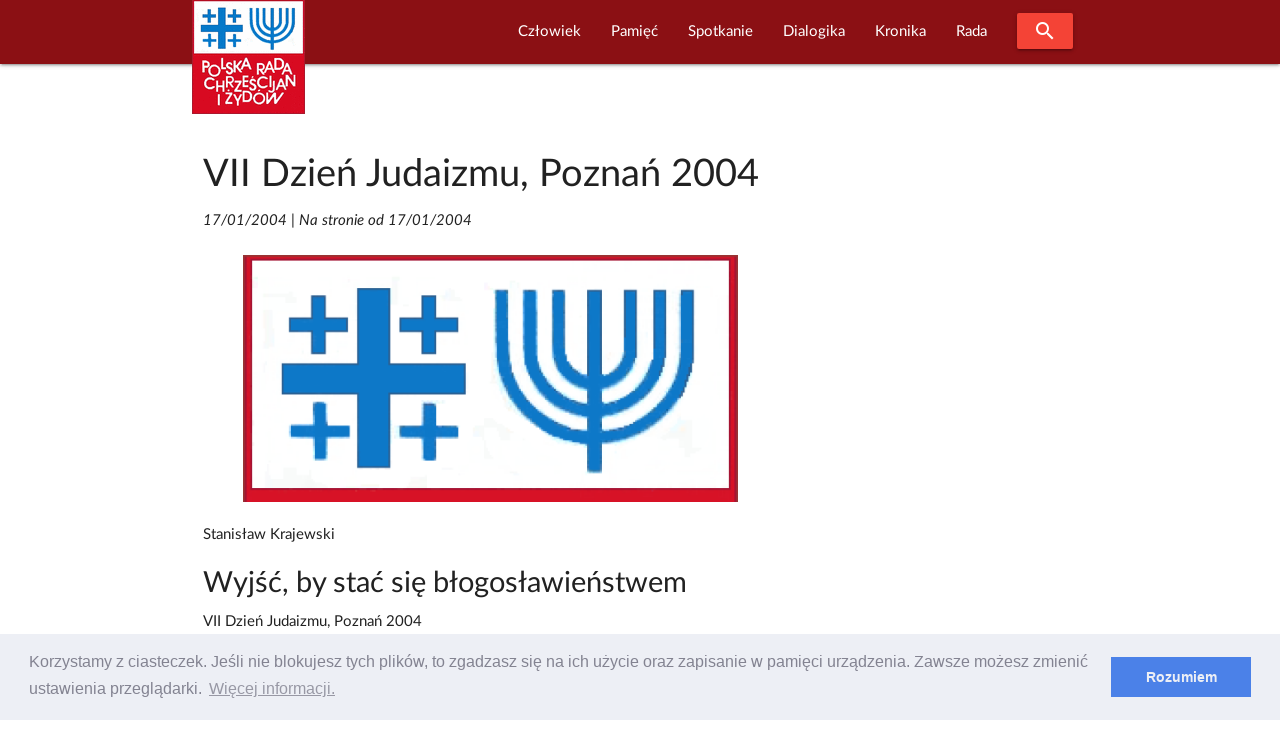

--- FILE ---
content_type: text/html; charset=UTF-8
request_url: https://www.prchiz.pl/prchizdzienpoznSpopup
body_size: 12108
content:
<!DOCTYPE html>
<html class="no-js" lang="pl">
 <head>
  <script async src="https://www.googletagmanager.com/gtag/js?id=UA-83526239-1"></script>
<script>
  window.dataLayer = window.dataLayer || [];
  function gtag(){dataLayer.push(arguments);}
  gtag('js', new Date());

  gtag('config', 'UA-83526239-1');
</script>
<meta http-equiv="Content-Type" content="text/html; charset=UTF-8"/>

<meta name="viewport" content="width=device-width, initial-scale=1"/>

<link rel="shortcut icon" sizes="32x32" href="https://www.prchiz.pl/themes/prchiz-materialize/assets/images/favicon.ico">
<link rel="apple-touch-icon" sizes="57x57" href="https://www.prchiz.pl/themes/prchiz-materialize/assets/images/apple-touch-icon-57x57.png">
<link rel="apple-touch-icon" sizes="60x60" href="https://www.prchiz.pl/themes/prchiz-materialize/assets/images/apple-touch-icon-60x60.png">
<link rel="apple-touch-icon" sizes="72x72" href="https://www.prchiz.pl/themes/prchiz-materialize/assets/images/apple-touch-icon-72x72.png">
<link rel="apple-touch-icon" sizes="76x76" href="https://www.prchiz.pl/themes/prchiz-materialize/assets/images/apple-touch-icon-76x76.png">
<link rel="apple-touch-icon" sizes="114x114" href="https://www.prchiz.pl/themes/prchiz-materialize/assets/images/apple-touch-icon-114x114.png">
<link rel="apple-touch-icon" sizes="120x120" href="https://www.prchiz.pl/themes/prchiz-materialize/assets/images/apple-touch-icon-120x120.png">
<link rel="apple-touch-icon" sizes="144x144" href="https://www.prchiz.pl/themes/prchiz-materialize/assets/images/apple-touch-icon-144x144.png">
<link rel="apple-touch-icon" sizes="152x152" href="https://www.prchiz.pl/themes/prchiz-materialize/assets/images/apple-touch-icon-152x152.png">
<link rel="apple-touch-icon" sizes="180x180" href="https://www.prchiz.pl/themes/prchiz-materialize/assets/images/apple-touch-icon-180x180.png">

<link href="https://fonts.googleapis.com/icon?family=Material+Icons" rel="stylesheet">
<link href="https://www.prchiz.pl/themes/prchiz-materialize/assets/css/style.css" rel="stylesheet" />          
            <title>VII Dzień Judaizmu, Poznań 2004 |  W serwisie Polskiej Rady Chrześcijan i Żydów</title>
    
            <meta name="description" content="VII Dzień Judaizmu, Poznań 2004">
    
            <meta name="keywords" content="VII Dzień Judaizmu, dialog chrześcijańsko-żydowski, judaizm, chrześcijaństwo,  Kościół katolicki">
    
            <link rel="canonical" href="https://www.prchiz.pl/prchizdzienpoznSpopup"/>
    
    <meta name="robots" content="index,follow">

    

    <meta property="og:site_name" content="Polska Rada Chrześcijan i Żydów" />
<meta property="og:description" content="VII Dzień Judaizmu, Poznań 2004" />
<meta property="og:image" content="https://prchiz.pl/storage/app/media/Grafika/logo/prchiz/cropped-images/logo-0-0-600-300-1669127713.png" />
<meta property="og:title" content="VII Dzień Judaizmu, Poznań 2004" />
<meta property="og:url" content="https://www.prchiz.pl/prchizdzienpoznSpopup" />

  <link rel="stylesheet" href="https://www.prchiz.pl/plugins/code200/eucookielawmadness/assets/cookieconsent.min.css">
<link rel="stylesheet" href="https://www.prchiz.pl/plugins/raviraj/rjgallery/assets/css/lightgallery.min.css">
<link rel="stylesheet" href="https://www.prchiz.pl/plugins/raviraj/rjgallery/assets/css/lg-transitions.min.css">

 </head>
 <body class="page-index-index">
  <header>
        

<div id="pr-navigation" class="navbar-fixed">
 <nav id="menu-glowne" class="materialize-red darken-4" >
  <div class="nav-wrapper container">
    <a id="logo-container" class="brand-logo" title="Polska Rada Chrześcijan i Żydów" href="https://www.prchiz.pl/beit"><img src="https://www.prchiz.pl/themes/prchiz-materialize/assets/images/logo.png" alt="Logo Rady " /></a>
    <a href="#" data-target="mobile-menu" class="sidenav-trigger"><i class="material-icons">menu</i></a>

        <ul class="main-menu right hide-on-med-and-down">  
            
<li role="presentation" class="item-menu-parent featured  " > 
  <a  class="dropdown-trigger" href="https://www.prchiz.pl/czlowiek-pojednania" data-target="rozwin1653013484"> Człowiek </a>
  <ul id="rozwin1653013484" class="dropdown-content">  
              <li role="presentation" class="head head-1  "> <a  href="https://www.prchiz.pl/uchodzcy-na-polskiej-granicy">Przybysz, uchodźca, imigrant</a> </li>
                  <li role="presentation" class="head head-1  "> <a  title="Wszyscy dotychczasowi Laureaci tutułu &quot;Człowiek Pojednania&quot; (laudacja , wystąpienie...)"  href="https://www.prchiz.pl/czlowiek-pojednania">Człowiek Pojednania</a> </li>
                  <li role="presentation" class="item-narrow  "> <a  href="https://www.prchiz.pl/2023-11-16-alex-dancyg-uhonorowany">Alex Dancyg</a> </li>
                  <li role="presentation" class="item-narrow  "> <a  href="https://www.prchiz.pl/2022-12-20-reece-czlowiek-pojednania-2022">Steven D. Reece</a> </li>
                  <li role="presentation" class="item-narrow  "> <a  href="https://www.prchiz.pl/2022-04-25-david-harris-czlowiek-pojednania-2021">David Harris</a> </li>
                  <li role="presentation" class="item-narrow  "> <a  href="https://www.prchiz.pl/siostra-joela-kruger-czlowiek-pojednania">Joela Krüger</a> </li>
                  <li role="presentation" class="item-narrow  "> <a  href="https://www.prchiz.pl/yossi-klein-halevi">Yossi Klein Halevi</a> </li>
                  <li role="presentation" class="item-narrow  "> <a  title="Siostra Michèle (Irene Müller) - Człowiekiem Pojednania za rok 2018"  href="https://www.prchiz.pl/michele-irene-muller">Michèle Irene Müller</a> </li>
                  <li role="presentation" class="item-narrow  "> <a  title="Rabin Walter Homolka Człowiekiem Pojednania roku 2017 ( Wykład Laureata, Laudacja...)"  href="https://www.prchiz.pl/walter-homolka">Rabin Walter Homolka</a> </li>
                  <li role="presentation" class="item-narrow  "> <a  title="Wystąpieniei Andrea Riccardi Człowiekiem Pojednania roku 2016 (Wystąpienie laureata: Europa bez murów – dziedzictwo Jana Pawła II)"  href="https://www.prchiz.pl/andrea-riccardi">Andrea Riccardi</a> </li>
                  <li role="presentation" class="item-narrow  "> <a  title="Rabin Abraham Skórka - Człowiek Pojednania roku 2015"  href="https://www.prchiz.pl/abraham-skorka">Abraham Skórka</a> </li>
                  <li role="presentation" class="item-narrow  "> <a  title="Siostra Mary O&#039;Sullivan - Człowiek Pojednania roku 2014 (Laudacja)"  href="https://www.prchiz.pl/mary-o-sullivan">Siostra Mary O&#039;Sullivan</a> </li>
                  <li role="presentation" class="item-narrow  "> <a  title="Relacje z Uroczystości przyznania Tytułu: Rabin Boaz Pash Człowiekiem Pojednania roku 2013"  href="https://www.prchiz.pl/boaz-pash">Rabin Boaz Pash</a> </li>
                  <li role="presentation" class="item-narrow  "> <a  title="Laudacja w cześć Pastora Friedricha Magiriusa, Księdza Superintendenta - Człowieka Pojednania roku 2012"  href="https://www.prchiz.pl/friedrich-magirius">Friedrich Magirius</a> </li>
                  <li role="presentation" class="item-narrow  "> <a  title="Prof. Joseph Halevi Horowitz Weiler - Człowiek Pojednania 2011"  href="https://www.prchiz.pl/joseph-halevi-horowitz-weiler">Joseph Halevi Horowitz Weiler</a> </li>
                  <li role="presentation" class="item-narrow  "> <a  title="Ks. Prof. Tomasz Halik [Czechy] - Człowiek Pojednania roku 2010 (Laudacja)"  href="https://www.prchiz.pl/tomas-halik">Tomáš Halík</a> </li>
                  <li role="presentation" class="item-narrow  "> <a  title="Rabin Alon Goshen-Gottstein [Izrael] Człowiek Pojednania roku 2009"  href="https://www.prchiz.pl/alon-goshen-gottstein">Alon Goshen Gottstein</a> </li>
                  <li role="presentation" class="head head-1  "> <a  href="https://www.prchiz.pl/nagroda-im-ks-romana-indrzejczyka">Nagroda honorowa im. ks. Romana Indrzejczyka</a> </li>
                  <li role="presentation" class="head head-1  "> <a  href="https://www.prchiz.pl/nagroda-stanislawa-musiala">Nagroda im. ks. Stanisława Musiała</a> </li>
                  <li role="presentation" class="head head-1  "> <a  href="https://www.prchiz.pl/2022-01-27-wreczenie-nagrody-menora-dialogu">Nagroda “Menora Dialogu”</a> </li>
      </ul>
</li>

                
<li role="presentation" class="item-menu-parent featured  " > 
  <a  class="dropdown-trigger" href="https://www.prchiz.pl/pamiec-intro" data-target="rozwin1160216271"> Pamięć </a>
  <ul id="rozwin1160216271" class="dropdown-content">  
              <li role="presentation" class="head head-1  "> <a  href="https://www.prchiz.pl/pamiec">Pamięć (kronika)</a> </li>
                  <li role="presentation" class="head head-1  "> <a  href="https://www.prchiz.pl/badacz-i-swiadek-drugiej-generacji">Badacz i świadek</a> </li>
                  <li role="presentation" class="head head-1  "> <a  href="https://www.prchiz.pl/marsz-modlitw">Marsz Modlitwy Szlakiem Pomników Getta Warszawskiego</a> </li>
                  <li role="presentation" class="featured  "> <a  href="https://www.prchiz.pl/2021-04-19-marsz-modlitwy-szlakiem-pomnikow-getta">Marsz modlitwy 2021 (Info)</a> </li>
                  <li role="presentation" class="featured  "> <a  href="/marsz-modlitw/2018-04-22/stacja/1">Bohaterowie Getta</a> </li>
                  <li role="presentation" class="featured  "> <a  href="/marsz-modlitw/2018-04-22/stacja/2">Sprawiedliwi</a> </li>
                  <li role="presentation" class="featured  "> <a  href="/marsz-modlitw/2018-04-22/stacja/3">Szmul Zygielbojm</a> </li>
                  <li role="presentation" class="featured  "> <a  href="/marsz-modlitw/2018-04-22/stacja/4">Miła 18</a> </li>
                  <li role="presentation" class="featured  "> <a  href="/marsz-modlitw/2018-04-22/stacja/5">Janusz Korczak</a> </li>
                  <li role="presentation" class="featured  "> <a  href="/marsz-modlitw/2018-04-22/stacja/6">Na Umschlagplatzu</a> </li>
      </ul>
</li>

                
<li role="presentation" class="item-menu-parent featured  " > 
  <a  class="dropdown-trigger" href="https://www.prchiz.pl/simchat-tora" data-target="rozwin346988556"> Spotkanie </a>
  <ul id="rozwin346988556" class="dropdown-content">  
              <li role="presentation" class="head head-1  "> <a  href="https://www.prchiz.pl/wspolna-modlitwa">Wspólna modlitwa</a> </li>
                  <li role="presentation" class="head head-1  "> <a  href="https://www.prchiz.pl/spotkania-on-line">Spotkania on-line</a> </li>
                  <li role="presentation" class="head head-1  "> <a  href="https://www.prchiz.pl/spotkanie-panelowe">Spotkania panelowe</a> </li>
                  <li role="presentation" class="head head-1  "> <a  title="Bliskie Spotkania Chrześcijan i Żydów"  href="https://www.prchiz.pl/bliskie-spotkania">Bliskie spotkania</a> </li>
                  <li role="presentation" class="head head-1  "> <a  href="https://www.prchiz.pl/simchat-tora">Wspólna Radość Tory</a> </li>
                  <li role="presentation" class="head head-1  "> <a  href="https://www.prchiz.pl/dzien-judaizmu">Dzień Judaizmu</a> </li>
      </ul>
</li>

                
<li role="presentation" class="item-menu-parent featured  " > 
  <a  class="dropdown-trigger" href="https://www.prchiz.pl/dialogika" data-target="rozwin1984022306"> Dialogika </a>
  <ul id="rozwin1984022306" class="dropdown-content">  
              <li role="presentation" class="head head-1  "> <a  href="https://www.prchiz.pl/teksty-kluczowe">Teksty kluczowe</a> </li>
                  <li role="presentation" class="head head-1  "> <a  href="https://www.prchiz.pl/wypowiedzi-wspolnot-wiary">Wypowiedzi wspólnot wiary</a> </li>
                  <li role="presentation" class="head head-1  "> <a  href="https://www.prchiz.pl/materialy-edukacyjne">Materiały edukacyjne</a> </li>
                  <li role="presentation" class="head head-1  "> <a  href="https://www.prchiz.pl/zagadnienia-dialogu">Zagadnienia dialogu</a> </li>
                  <li role="presentation" class="head head-1  "> <a  href="https://www.prchiz.pl/bibliografia-dialogu">Bibliografia dialogu</a> </li>
                  <li role="presentation" class="head head-1  "> <a  href="https://www.prchiz.pl/instytucje-dialogu">Instytucje dialogu</a> </li>
                  <li role="presentation" class="head head-1  "> <a  href="https://www.prchiz.pl/u-zydow">U Żydów</a> </li>
                  <li role="presentation" class="head head-1  "> <a  href="https://www.prchiz.pl/u-rzymskich-katolikow">U rzymskich katolików</a> </li>
                  <li role="presentation" class="head head-1  "> <a  href="https://www.prchiz.pl/u-protestantow">U protestantow</a> </li>
                  <li role="presentation" class="head head-1  "> <a  href="https://www.prchiz.pl/u-prawoslawnych">U prawosławnych</a> </li>
                  <li role="presentation" class="head head-1  "> <a  href="https://www.prchiz.pl/mit-mordu-rytualnego">Mit mordu rytualnego</a> </li>
      </ul>
</li>

                
<li role="presentation" class="item-menu-parent featured  " > 
  <a  class="dropdown-trigger" href="https://www.prchiz.pl/kronika" data-target="rozwin1399394058"> Kronika </a>
  <ul id="rozwin1399394058" class="dropdown-content">  
              <li role="presentation" class="head head-1  "> <a  href="https://www.prchiz.pl/kronika">Kronika Wydarzeń Bieżących</a> </li>
                  <li role="presentation" class="head head-1  "> <a  href="https://www.prchiz.pl/kronika-zapowiedzi">Zapowiedzi</a> </li>
                  <li role="presentation" class="head head-1  "> <a  href="https://www.prchiz.pl/wydarzenia-i-okolicznosci-dialogu-chrzescijansko-zydowskiego">Najważniejsze wydarzenia i okoliczności dialogu chrześcijańsko-żydowskiego</a> </li>
                  <li role="presentation" class="head head-1  "> <a  href="https://www.prchiz.pl/izrael-w-stanie-wojny-2023">Izrael w stanie wojny</a> </li>
                  <li role="presentation" class="head head-1  "> <a  href="https://www.prchiz.pl/glosy-religijne-na-kryzys-covid19">Głosy religijne  [COVID-19]</a> </li>
                  <li role="presentation" class="head head-1  "> <a  href="https://www.prchiz.pl/antysemicki-akt-w-kaliszu">Antysemicki akt w Kaliszu /11 XI 2021/</a> </li>
                  <li role="presentation" class="head head-1  "> <a  href="https://www.prchiz.pl/kronika-iccj">Międzynarodowa Rada Chrześcijan i Żydów (ICCJ)</a> </li>
                  <li role="presentation" class="head head-1  "> <a  href="https://www.prchiz.pl/50-lecie-deklaracji-soborowej-nostra-aetate">50-lecie deklaracji soborowej &quot;Nostra aetate&quot;</a> </li>
                  <li role="presentation" class="head head-1  "> <a  href="https://www.prchiz.pl/2017-07-seelisberg-konferencja-70-lat">70 rocznica konferencji w Seelisbergu</a> </li>
                  <li role="presentation" class="head head-1  "> <a  href="https://www.prchiz.pl/mit-mordu-rytualnego">Mit mordu rytualnego</a> </li>
                  <li role="presentation" class="head head-1  "> <a  href="https://www.prchiz.pl/kul-sprawa-ks-guza">Sprawa ks. T. Guza</a> </li>
      </ul>
</li>

                
<li role="presentation" class="item-menu-parent featured  " > 
  <a  class="dropdown-trigger" href="https://www.prchiz.pl/rada" data-target="rozwin4289943"> Rada </a>
  <ul id="rozwin4289943" class="dropdown-content">  
              <li role="presentation" class="head head-1  "> <a  href="https://www.prchiz.pl/2015-25-urodziny-polskiej-rady-chrzescijan-i-zydow">25. urodziny PRChiŻ</a> </li>
                  <li role="presentation" class="head head-1  "> <a  href="https://www.prchiz.pl/zarzad">Zarząd</a> </li>
                  <li role="presentation" class="head head-1  "> <a  href="https://www.prchiz.pl/czlonkowie-honorowi">Członkowie Honorowi Rady</a> </li>
                  <li role="presentation" class="head head-1  "> <a  href="https://www.prchiz.pl/apele-i-oswiadczenia">Apele i Oświadczenia</a> </li>
                  <li role="presentation" class="head head-1  "> <a  href="https://www.prchiz.pl/nasze-inicjatywy">Nasze inicjatywy</a> </li>
                  <li role="presentation" class="head head-1  "> <a  href="https://www.prchiz.pl/misja">Misja Rady</a> </li>
                  <li role="presentation" class="head head-1  "> <a  href="https://www.prchiz.pl/rada-publikacja-1998-korzenie-kosciola">Publikacje</a> </li>
                  <li role="presentation" class="head head-1  "> <a  href="https://www.prchiz.pl/iccj">Międzynarodowa Rada Chrześcijan i Żydów ICCJ</a> </li>
      </ul>
</li>

      
      <li><a class="waves-effect waves-light btn modal-trigger red" href="#modal-search"><i class="material-icons">search</i></a></li>
    </ul>
    
    <ul id="mobile-menu" class="collapsible sidenav blue darken-4" >
      <li><a class="collapsible-header waves-effect waves-light btn modal-trigger blue darken-4" href="#modal-search"><i class="material-icons">search</i></a></li>
      <li><div class="collapsible-header"><i class="material-icons">navigate_next</i>Początek</div>
        <div class="collapsible-body">
           <ul>
             <li><a href=" https://www.prchiz.pl/alef#powitanie">Powitanie</a></li>
<li><a href=" https://www.prchiz.pl/alef#zapowiedzi">Ważne</a></li>           </ul>
        </div>
      </li>
      <li>
        <div class="collapsible-header"><i class="material-icons">navigate_next</i>Człowiek</div>
        <div class="collapsible-body">
          <ul class="collapsible blue">
            <li>
              <div class="collapsible-header"><i class="material-icons">navigate_next</i> Przybysz,  uchodźca, imigrant</div>
              <div class="collapsible-body">
                <ul> 
                  <li><a title="Uchodźcy na polskiej granicy" href="https://www.prchiz.pl/uchodzcy-na-polskiej-granicy">Uchodźcy na polskiej granicy</a></li>
                </ul>
              </div> 
            </li>
            <li>
              <div class="collapsible-header"><i class="material-icons">navigate_next</i> Człowiek Pojednania</div>
              <div class="collapsible-body">
                <ul>         
                  <li><a title="O Nagrodzie Człowiek Pojednania" href="https://www.prchiz.pl/czlowiek-pojednania">O Nagrodzie</a></li>
                  <li class="item-narrow"><a title="Człowiek Pojednania roku 2023" href="/2023-11-16-alex-dancyg-uhonorowany">Alex Dancyg</a></li>
<li class="item-narrow"><a title="Człowiek Pojednania roku 2022" href="/2022-12-20-reece-czlowiek-pojednania-2022">Steven D. Reece</a></li>
<li class="item-narrow"><a title="Człowiek Pojednania roku 2021" href="/2022-04-25-david-harris-czlowiek-pojednania-2021">David Harris</a></li>
<li class="item-narrow"><a title="Człowiek Pojednania roku 2020" href="/siostra-joela-kruger-czlowiek-pojednania">S. Joela Krüger</a></li>
<li class="item-narrow"><a title="Człowiek Pojednania roku 2019" href="/yossi-klein-halevi">Yossi Klein Halevi</a></li>
<li class="item-narrow"><a title="Życiorys Siostry" href="/2019-08-czlowiek-pojednania-michele">Siostra Michèle</a></li>
<li class="item-narrow"><a title="Informacja o Rabinie Walterze Homolce, Człowieku Pojednania, dostęp do wystąpienia Laureata, laudacji, relacji z Uroczywstości i innych materiałów" href="/walter-homolka">Rabin Walter Homolka</a></li>
<li class="item-narrow"><a title="Wystąpieniei Andrea Riccardi Człowiekiem Pojednania,Europa bez murów – dziedzictwo Jana&nbsp;Pawła&nbsp;II" href="/andrea-riccardi">Prof. Andrea Riccardi</a></li>
<li class="item-narrow"><a title="Rabin Abraham Skórka Człowiek Pojednania" href="/abraham-skorka">Rabin Abraham Skórka</a></li>
<li class="item-narrow"><a title="Laudacja na cześć Siostry Mary O'Sullivan" href="/mary-o-sullivan">Mary O'Sullivan</a></li>
<li class="item-narrow"><a title="Relacje z Uroczystości przyznania Tytułu" href="/boaz-pash">Rabin Boaz Pash</a></li>
<li class="item-narrow"><a title="Laudacja w cześć Pastora Friedricha Magiriusa, Księdza Superintendenta" href="/friedrich-magirius">Ks. Friedrich Magirius</a></li>
<li class="item-narrow"><a title="Strona informacyjna o Prof. Josephie Halevi Horowitz Weilerze" href="/joseph-halevi-horowitz-weiler">Prof. Joseph H. H. Weiler</a></li>
<li class="item-narrow"><a title="Laudacja" href="/tomas-halik">Ks. prof. Tomasz Halik</a></li>
<li class="item-narrow"><a title="Laudacja" href="/alon-goshen-gottstein">Rabin Alon Goshen-Gottstein</a></li>
<li class="item-narrow"><a title="Wystąpienie rabina Irvinga Greenberga" href="/irving-greenberg">Rabin Irving Greenberg</a></li>
<li class="item-narrow"><a title="Laudacja" href="/anne-denise-rinckwald">S. Anne-Denise Rinckwald NDS</a></li>
<li class="item-narrow"><a title="Laudacja" href="/michael-signer">Rabin Michael Signer</a></li>
<li class="item-narrow"><a title="Laudacja" href="/hanspeter-heinz">Ks. Hanspeter Heinz</a></li>
<li class="item-narrow"><a title="Laudacja" href="/jerzy-kluger">Jerzy Kluger</a></li>
<li class="item-narrow"><a title="Wystąpienie Jana Nowaa-Jeziorańskiego" href="/jan-nowak-jezioranski">Jan Nowak-Jeziorański</a></li>
<li class="item-narrow"><a title="Refleksje Laureatki wokól odznaczenia" href="/halina-birenbaum">Halina Birenbaum</a></li>
<li class="item-narrow"><a title="Wystąpienie Laureata" href="/manfred-deselaers">ks. Manfred Deselaers</a></li>
<li class="item-narrow"><a title="Informacja o Laureacie" href="/michael-schudrich">Rabin Michael Schudrich</a></li>
<li class="item-narrow"><a title="Wspomnienie o siostrze Dominice Zaleskiej" href="/dominika-zaleska">S. Dominika Zaleska</a></li>
                  <li><a  title="Strona wspólna Laureatow tytułu Człowiek Pojednania" href="https://www.prchiz.pl/czlowiek-pojednania" >WSZYSCY LAUREACI</a></li>
                </ul>
              </div> 
            </li>
            <li>
              <div class="collapsible-header"><i class="material-icons">navigate_next</i> Nagroda im.&nbsp;ks.&nbsp;R.&nbsp;Indrzejczyka</div>
              <div class="collapsible-body">
                <ul>
                    <li><a  title="Uhonorowani Nagrodą im.&nbsp;ks.&nbsp;Romana Indrzejczyka" href="https://www.prchiz.pl/nagroda-im-ks-romana-indrzejczyka" >Uhonorowani i Nagroda</a></li>
                                    </ul>
              </div>
            </li>
            <li>
              <div class="collapsible-header"><i class="material-icons">navigate_next</i> Nagroda im. ks.&nbsp;St.&nbsp;Musiała</div>
              <div class="collapsible-body">
                <ul>
                    <li class="item-narrow"><a title="" href="https://www.prchiz.pl/nagroda-stanislawa-musiala">O Nagrodzie</a></li>                </ul>
              </div>
            </li>
            <li>
              <div class="collapsible-header"><i class="material-icons">navigate_next</i> Menora dialogu</div>
              <div class="collapsible-body">
                <ul>
                    <li class="item-narrow"><a title="" href="https://www.prchiz.pl/2022-01-27-wreczenie-nagrody-menora-dialogu">Prof. Jan Grosfeld [2022]</a></li>                </ul>
              </div>
            </li>



          </ul>
        </div>
      </li>
      <li>
         <div class="collapsible-header"><i class="material-icons">navigate_next</i>Pamięć</div>
         <div class="collapsible-body">
              <ul class="collapsible blue">
                <li>
                  <div class="collapsible-header"><i class="material-icons">navigate_next</i>Upamiętnianie</div>
                  <div class="collapsible-body">
                    <ul>
                      <li><a href="https://www.prchiz.pl/pamiec">Pamięć</a></li>
<li><a href="https://www.prchiz.pl/pamiec-intro">Upamiętnianie Żydów</a></li>
<li><a href="https://www.prchiz.pl/badacz-i-swiadek-drugiej-generacji">Badacz i świadek</a></li>                    </ul>
                  </div>
                </li>
                <li>
                  <div class="collapsible-header"><i class="material-icons">navigate_next</i> Szlakiem Pomników Getta Warszawskiego</div>
                  <div class="collapsible-body">
                    <ul>
                      <li><a href="/2021-04-19-marsz-modlitwy-szlakiem-pomnikow-getta">W czasie COVID-19 (info)</a></li>
                      <li><a href="https://www.prchiz.pl/marsz-modlitw/2019-04-14/stacja">MARSZ MODLITWY</a></li>
                      <li><a href="/marsz-modlitw/2018-04-22/stacja/1#stacje-marszu" class="collapsible-header">Stacje marszu:</a> </li>
                      <li><a href="https://www.prchiz.pl/marsz-modlitw/2018-04-22/stacja/1">Bohaterowie Getta</a></li>
  <li><a href="https://www.prchiz.pl/marsz-modlitw/2018-04-22/stacja/2">Sprawiedliwi</a></li>
  <li><a href="https://www.prchiz.pl/marsz-modlitw/2018-04-22/stacja/3">Szmul Zygielbojm</a></li>
  <li><a href="https://www.prchiz.pl/marsz-modlitw/2018-04-22/stacja/4">Miła 18</a></li>
  <li><a href="https://www.prchiz.pl/marsz-modlitw/2018-04-22/stacja/5">Janusz Korczak</a></li>
  <li><a href="https://www.prchiz.pl/marsz-modlitw/2018-04-22/stacja/6">Umschlagplatz</a></li>                    </ul>
                  </div>
                </li>
              </ul>
        </div>
      </li>
      <li>
        <div class="collapsible-header"><i class="material-icons">navigate_next</i>Spotkanie</div>
        <div class="collapsible-body">
          <ul>
            <li><a href="https://www.prchiz.pl/wspolna-modlitwa">Wspólna modlitwa</a></li>
<li><a href="https://www.prchiz.pl/spotkania-on-line">Spotkania on-line</a></li>
<li><a href="https://www.prchiz.pl/spotkanie-panelowe">Spotkania panelowe</a></li>
<li><a href="https://www.prchiz.pl/bliskie-spotkania">Bliskie Spotkania</a></li>
<li><a href="https://www.prchiz.pl/simchat-tora">Wspólna Radość Tory</a></li>
<li><a href="https://www.prchiz.pl/dzien-judaizmu">Dzien Judaizmu</a></li>          </ul>
        </div>
      </li>
      <li>
        <div class="collapsible-header"><i class="material-icons">navigate_next</i>Dialogika</div>
        <div class="collapsible-body">
           <ul>
             <li><a href="https://www.prchiz.pl/teksty-kluczowe">Teksty kluczowe</a></li>
<li><a href="https://www.prchiz.pl/wypowiedzi-wspolnot-wiary">Wypowiedzi wspólnot wiary</a></li>
<li><a href="https://www.prchiz.pl/materialy-edukacyjne">Materiały edukacyjne</a></li>
<li><a href="https://www.prchiz.pl/zagadnienia-dialogu">Zagadnienia dialogu</a></li>
<li><a href="https://www.prchiz.pl/bibliografia-dialogu">Bibliografia dialogu</a></li>
<li><a href="https://www.prchiz.pl/u-zydow">U Żydów</a></li>
<li><a href="https://www.prchiz.pl/u-rzymskich-katolikow">U rzymskich katolików</a></li>
<li><a href="https://www.prchiz.pl/u-protestantow">U protestantów</a></li>
<li><a href="https://www.prchiz.pl/u-prawoslawnych">U prawosławnych</a></li>
<li><a href="https://www.prchiz.pl/mit-mordu-rytualnego">Mit mordu rytualnego</a></li>
<li><a href="/instytucje-dialogu">Instytucje dialogu</a></li>           </ul>
        </div>
      </li>
      <li>
         <div class="collapsible-header"><i class="material-icons">navigate_next</i>Kronika</div>
         <div class="collapsible-body">
           <ul>
             <li><a href="https://www.prchiz.pl/kronika">Kronika</a></li>
<li><a href="https://www.prchiz.pl/kronika-zapowiedzi">Zapowiedzi</a></li>
<li><a href="https://www.prchiz.pl/kronika-iccj">Międzynarodowa Rada (ICCJ)</a></li>
<li><a href="https://www.prchiz.pl/izrael-w-stanie-wojny-2023">Izrael w stanie wojny</a></li>
<li><a href="https://www.prchiz.pl/glosy-religijne-na-kryzys-covid19">Głosy religijne [COVID-19]</a></li>
<li><a href="/50-lecie-deklaracji-soborowej-nostra-aetate">50 lat Nostra aetate</a></li>
<li><a href="/2017-07-seelisberg-konferencja-70-lat">70 lat po Seelisbergu</a></li>
<li><a href="/wydarzenia-i-okolicznosci-dialogu-chrzescijansko-zydowskiego">Okoliczności i kontekst dialogu</a></li>
<li><a href="https://www.prchiz.pl/mit-mordu-rytualnego">Mit mordu rytualnego</a></li>
<li><a href="https://www.prchiz.pl/kul-sprawa-ks-guza">Sprawa ks. T. Guza</a></li>           </ul>
         </div>
      </li>
      <li>
        <div class="collapsible-header"><i class="material-icons">navigate_next</i>Rada</div>
        <div class="collapsible-body">
          <ul>
          <li><a href="/rada">Rada</a></li>
<li><a href="/2015-25-urodziny-polskiej-rady-chrzescijan-i-zydow">25. urodziny PRChiŻ</a>
<li><a title="Zarziąd Polskiej Rady Chrześcijan i Żydów" href="https://www.prchiz.pl/zarzad">Zarząd</a></li>
<li><a title="Członkowie Honorowi Polskiej Rady Chrześcijan i Żydów" href="/czlonkowie-honorowi">Członkowie Honorowi</a></li>
<li><a title="Apele i oświadczenia Polskiej Rady Chrześcijan i Żydów" href="/apele-i-oswiadczenia">Apele i oświadczenia</a></li>
<li><a href="https://www.prchiz.pl/nasze-inicjatywy">Nasze Inicjatywy</a></li>
<li><a href="https://www.prchiz.pl/misja">Misja Rady</a></li>
<li><a href="https://www.prchiz.pl/rada-publikacja-1998-korzenie-kosciola">Publikacje Rady</a></li>
<li><a href="https://www.prchiz.pl/iccj">Międzynarodowa Rada ICCJ</a></li>          </ul>
        </div>
      </li>
    </ul>
  </div>
 </nav>
</div>
<div id="modal-search" class="modal blue darken-4">
  <div class="modal-content">
  <span class="white-text text-12">Szukaj w serwisie</span>
<form action="https://www.prchiz.pl/wyszukane/default?q=" method="get">
        <div class="search__box">
            <input id="pr-q" class="search__field"  name="q" type="text" placeholder="Fraza..." 
                   value="" >
            <label for="pr-q">Szukaj!</label>
            <button class="search__btn" type="submit"><i class="material-icons">search</i></button>
        </div>
</form>  </div>
</div>
  </header>
  <main>
    <div class="container">
    <div class="row">
        <div class="col s12 m8">
 
    
    
        
     
        
     
        
     
        
     
    
<div class="post pr-pierwszy-bez-baneru">
    <article class="post-content">
        <header>
          <h1 class="post-title">VII Dzień Judaizmu, Poznań 2004</h1>
                     <p class="post-date"> 
          <em>17/01/2004</em> 
                  | <em>Na stronie od 17/01/2004</em></p>
        </header>
        
        <figure class="post-image flat">
          <img class="responsive-img" src="/storage/app/media/Grafika/logo/prchiz/cropped-images/logo-0-0-600-300-1669127713.png" alt="Krzyż jerozolimski i menora" />
          <figcaption></figcaption>
        </figure>

        
                <div class="post-content"><p>Stanisław Krajewski</p>
<h3>Wyjść, by stać się błogosławieństwem</h3>
<p>VII Dzień Judaizmu, Poznań 2004 </p>
<p>Czytamy słowa Tory, wersety biblijne. Czynimy to w gronie chrześcijan i Żydów.
Głównie oczywiście chrześcijan, przede wszystkim katolików, bo gościmy dziś w
kościele. Zresztą każde inne wydarzenie dialogowe cierpi na dysproporcję
między liczbą chrześcijan a liczbą Żydów – takie są oczywiste realia obecnej
Polski – ale niechaj nie przeszkadza to nam cieszyć się tym, że robimy coś
wspólnie. Dziękuję za zaproszenie.</p>
<p>Czytamy słowa Tory. Tradycyjne żydowskie podejście nakazuje spojrzeć nie tylko
na bezpośrednio wyrażoną treść, na ogólny sens, ale też na każdy szczegół
tekstu. Czy to ma sens? Czy warto to robić? Czy to ma sens dla nas, ludzi
dzisiejszych, żyjących w czasach triumfu nauki, internetu, eksploracji kosmosu
(właśnie wczoraj USA ogłosiły początek przedsięwzięcia, które ma doprowadzić
do wizyty człowieka na Marsie). Im coś jest nowsze, tym wydaje się lepsze, a w
każdym razie – bardziej dla nas właściwe. Czy starożytne teksty zasługują na
staranną lekturę, drobiazgową analizę? I to nie przez historyków od
starożytności, ale przez zwyczajnych ludzi? Posłuchajmy wersetów z Księgi
Rodzaju 12, 1-3 (tłumaczenie Biblii Tysiąclecia): Pan rzekł do Abrahama:
„Wyjdź z twojej ziemi rodzinnej i z domu twojego ojca do kraju, który ci
ukażę. Uczynię z bowiem z ciebie wielki naród, będę ci błogosławił i twoje
imię rozsławię: staniesz się błogosławieństwem. Będę błogosławił tym, którzy
ciebie błogosławić będą, a tym, którzy tobie będą złorzeczyli, i ja będę
złorzeczył. Przez ciebie będą otrzymywały błogosławieństwo ludy całej ziemi”.</p>
<p>Wersety te zaczynają się, pominąwszy słowa wprowadzające, od nakazu danego
Abrahamowi. Te słowa skierowane do Abrahama: <em>Lech lecha</em> – to w polskim
tłumaczeniu „Wyjdź” lub „Wynijdź”, ewentualnie „Idźże”. Jednak to samo
znaczenie miałoby już tylko pierwsze z tych słów: <em>lech</em>. Po co więc ten
dodatek? Może to tylko zwrot retoryczny, użyty w celu wzmocnienia nakazu?
Można go oddać przez polskie „Idź sobie”. Inne dosłowne rozumienie tych słów
hebrajskich to „idź <em>dla</em> siebie”. Wedle średniowiecznego rabina Rasziego
należy to rozumieć jako „dla swojego dobra”. Chodzić ma o to, by Abraham miał
dzieci i stał się wielkim narodem. Ale chodzi o coś jeszcze: Abrahama mają
poznać w innych krajach; ma oddziałać na ludzi. Można to rozumieć jako
przepowiednię, a może – właśnie – błogosławieństwo. Przepowiednię, że Abraham
ma zacząć coś nowego. Co? Mówi się zwykle: monoteizm.</p>
<p>Czym jest monoteizm? Jeden Bóg – tak łatwo jest to powiedzieć, że może nic nie
znaczyć. Chodzi bowiem wcale nie o liczebność pewnego rodzaju bytu czy bytów,
ale o coś innego – o zerwanie z bałwochwalstwem. Czy to nas, ludzi od pokoleń
wychowanych w monoteizmie, już nie dotyczy? Nas – Żydów, chrześcijan. Nie mnie
mówić o wyzwaniu, jakie stoi przed chrześcijanami. Natomiast cała żydowska
tradycja to cierpliwa, uważna, systematyczna – ktoś mógłby rzec, że heroiczna
– próba kształtowania życia bez bałwochwalstwa. Życia nie tylko
indywidualnego, ale i społecznego. To musiało się gdzieś, kiedyś zacząć. Wśród
zwaśnionej ludzkości o pomieszanych językach sprawiedliwa cywilizacja gdzieś
zaczęła kiełkować. Na tym polega rola Abrahama. Wedle tradycyjnej formuły
dzięki Abrahamowi Bóg stał się królem nie tylko niebios, ale i ziemi. W
kolejnych objawieniach Abraham poznawał coraz pełniej swoje przeznaczenie.
Został wybrany przez Boga, jak potem cały Izrael, ale czyż inni, gdzie
indziej, wcześniej, nie poznali Boga? Oto co pisze, na podstawie żydowskiej
tradycji, Emmanuel Lévinas: „Każda osoba, jako osoba, to znaczy świadoma
swojej wolności, jest wybrana. (…) Abraham nie był pierwszym, który poznał
Boga. Ale jako pierwszy założył rodzinę monoteistyczną”.</p>
<p>Możliwe jest jeszcze jedno rozumienie słowa <em>lecha</em>. Otwiera ono nowe
perspektywy. <em>Le</em> znaczy również „do”, więc można rzec, iż Abrahamowi nakazane
jest „pójdź <em>do siebie</em> ”. Czyli do swojego (ukrytego) wnętrza. To nie tylko
zabawa gramatyczna. Rabini zauważyli, że można to również wyczytać w kolejnych
słowach tego samego wersetu. Powiedziane jest bowiem Abrahamowi: „wyjdź z
ziemi swojej, i z miejsca urodzenia, i z domu ojca swojego…” (w niektórych
przekładach, na przykład w cytowanym powyżej, ta troistość się zatraca).
Zadziwiająca kolejność! Przecież opuszczając tereny rodzinne siłą rzeczy
opuszcza się swój rodzinny dom. Naturalne by było, gdyby rzec: z domu, z
miejsca, z ziemi czy kraju. Ta dziwna kolejność nie może być dziełem
przypadku! Niektórzy komentatorzy mówią więc, że chodzi tu nie tylko i nie
tyle o fizyczne wyjście, co o podróż duchową. Wędrówka taka zaczyna się od
szerszego kręgu (ziemia) i prowadzi w głąb: po opuszczeniu go, pozostaje się
duchowo, mentalnie wciąż w miejscu urodzenia, którego opuszczenie prowadzi
dopiero do korzenia – do swego domu, który ukształtował nas najgłębiej.
Oderwanie się od niego jest najtrudniejsze.</p>
<p>Chcemy zrozumieć te kilka słów dotyczących Abrahama. Jest to ważne, bo
skierowane są one nas wszystkich. Abraham jest bowiem postacią źródłową dla
wszystkich tradycji monoteistycznych odwołujących się do Biblii. Zgodnie
twierdzą one, że należy go naśladować. Tak, ale jak? Ma miejsce niepokojąca
dwoistość.</p>
<p>Z jednej strony <em>Lech lecha</em> znaczyłoby, że każdy musi wyjść i zacząć od nowa.
Pójść w nieznane. Istotą jest zerwanie ciągłości – i nieokreśloność celu
wędrówki. Z drugiej strony wiemy, iż żyjemy w erze po-Abrahamowej i mamy
korzystać z tego, co on nam przyniósł. Zresztą, czy ktoś chce, czy nie chce –
korzysta. Bo większość ludzi na świecie (poza częścią Azji) żyje pod wpływem
tradycji, które powołują się na Abrahama. Czyni tak chrześcijaństwo, które tak
zasadniczo wpłynęło na kształt naszego świata i islam, który też odwołuje się
do Abrahama, sługi Bożego ( <em>hanifa</em> ).</p>
<p>Czy da się wyjść w nieznane, a zarazem kontynuować tradycję? Otworzyć się
całkowicie na nowe, a jednocześnie być wiernym dziedzictwu? Napięcie jest
nieuniknione. Jak pogodzić oba elementy? Tradycja rabiniczna proponuje
rozwiązanie. Mówi się bowiem: Bóg Abrahama, Bóg Izaaka, Bóg Jakuba. Nie: Bóg
Abrahama, Izaaka i Jakuba, ale Bóg każdego z osobna. Wedle tradycyjnych
interpretacji oznacza to, iż każdy ma sam odczytać wezwanie skierowane akurat
do niego.</p>
<p>Współczesna komentatorka Aviva Zornberg mówi o „doświadczeniu <em>Lech lecha</em> ”.
To wysiłek. Jego celem jest błogosławieństwo. Czyli przykazanie, wyzwanie,
które ma sens widoczny w świetle całości Objawienia. O ile Abraham wychodził,
o tyle Izaak, Jakub i wszystkie kolejne pokolenia mają nie tylko wyjść, ale i
przyjść: opuścić dom, by po swojemu wejść w przestrzeń tradycji.</p>
<p>Niech mi będzie wybaczona ilustracja zupełnie osobista. Parę dni temu w
warszawskiej synagodze odbyła się niezwykła uroczystość: bar micwa (rytuał
przejścia od dzieciństwa do następnego etapu życia; dosłownie: „syn
przykazań”) pewnego chłopca, Daniela. Po raz pierwszy uczestniczył w czytaniu
ze zwoju Tory. Uroczystość niezwykła, bo w Polsce niestety nad wyraz rzadka,
ale tym razem naprawdę wyjątkowa: Daniel jest upośledzony umysłowo, ma zespół
Downa. Dopuszczenie takich osób do liturgii, zresztą w jakiejkolwiek religii,
to historycznie coś nowego. A przecież Daniel jest nadzwyczajnie dojrzały
emocjonalnie oraz – żeby to ująć w niedzisiejszym języku – ma bardzo
rozwiniętą duszę. Nie jestem może w tym opisie obiektywny, bo Daniel to mój
syn. Jednak z wielu ust słyszałem słowa, które znaczyły: Daniel był
błogosławieństwem dla zgromadzonych. Gdy objaśniał namalowane przedtem przez
siebie obrazki ze scenami biblijnymi, stawało się jasne, że Tora jest dla
wszystkich. Gdy wypowiadał hebrajskie błogosławieństwa, mieliśmy poczucie, że
dotyka pradawnej struny. Tej, którą poruszył Abraham. Tej, która stanowi
wyzwanie dla każdego z nas.</p></div>
        
                         </article>
</div>



        </div>
    </div>
</div>
  </main>
  <footer>
    <div class="page-footer blue darken-4">
  <div class="container">
    <div class="row">
      <div class="col l8 s12 right">
        <div class="card-panel hoverable blue darken-4"> 
        <h3>Dane Polskiej Rady Chrześcijan i Żydów</h3>
<p id="konto"><span class="label">Konto:</span><br>
BNP Paribas<br>
07 1600 1462 1884 8633 6000 0001</p>

<p><span class="label">Adres:</span><br>
Al. Solidarności 76a, 00-145 Warszawa<br>
Regon: 010013880. NIP: 5252398217</p>

<p> <span class="label">Do korespondencji:</span><br>
ul. Trębacka 3, 00-074 Warszawa <br>
e-mail:  <a href="mailto:wiktorgorecki46@o2.pl">wiktorgorecki46@o2.pl</a><br><a  href="mailto:prchiz@prchiz.pl">prchiz@prchiz.pl</a></p>

<ul>
    <li>Statut <a href="/storage/app/media/page/STATUT_ZMIANY_2012_zatwierdzony.pdf" title="Pobież plik PDF" target="_blank"><i class="material-icons">picture_as_pdf</i></a></li>
    <li>Polityka Prywatności <a href="/storage/app/media/page/polityka-prywatnosci-prchiz-www.pdf" title="Pobież plik PDF" target="_blank"><i class="material-icons">picture_as_pdf</i></a></li>
    <li>Stronę prowadzi Wiktor Górecki</li>
</ul>        </div>
      </div>
      <div class="col l4 s12 left">
        <div class="card-panel hoverable blue darken-4"> 
        <h3>Your donation in good hands</h3>
<p class="b">PLN: 07 1600 1462 1884 8633 6000 0001</p>
<p class="b">EUR: 23 1600 1462 1884 8633 6000 0004<br>
Numer IBAN: PL23 1 600  1462 1884 8633 6000 0004<br>
Numer BIC/SWIFT: PPABPLPK </p>        </div>
      </div>
    </div>
  </div>
  <div class="footer-copyright">
  <div class="container">
    Copyright &copy; 
    <a class="white-text" href="https://prchiz.pl">Polska Rada Chrześcijan i Żydów</a>
</div>  </div>
  <div class="footer-social">
  <div class="pr-col col s12">
  <div class="pr-social-buttons fixed-action-btn horizontal">
    <a class="btn-floating btn-large red darken-4">
      <i class="large material-icons">thumb_up</i>
    </a>
    <ul>
      <li>
        <a class="btn-floating blue darken-2" href="https://www.facebook.com/groups/166452233381464/" title="FaceBook" target="_blank"><i class="large material-icons">people</i></a>
      </li>
      <li>
        <a class="btn-floating yellow darken-2" href="https://www.youtube.com/user/PRChiZ" title="YouTube" target="_blank"><i class="large material-icons">movie</i></a>
      </li>
    </ul>
  </div>
</div>  </div>
</div>
  </footer>
    <script src="https://www.prchiz.pl/themes/prchiz-materialize/assets/js/vendor/jquery-3.2.1.min.js"></script>
  <script src="https://www.prchiz.pl/themes/prchiz-materialize/assets/js/materialize.js"></script>
<script src="https://www.prchiz.pl/themes/prchiz-materialize/assets/js/init.js"></script>
  <script src="/modules/system/assets/js/framework.combined-min.js"></script>
<link rel="stylesheet" property="stylesheet" href="/modules/system/assets/css/framework.extras-min.css">
<script src="https://www.prchiz.pl/plugins/code200/eucookielawmadness/assets/cookieconsent.min.js"></script>
<script src="https://www.prchiz.pl/plugins/raviraj/rjgallery/assets/js/lightgallery.min.js"></script>
<script src="https://www.prchiz.pl/plugins/raviraj/rjgallery/assets/js/jquery.mousewheel.min.js"></script>
<script src="https://www.prchiz.pl/plugins/raviraj/rjgallery/assets/js/lg-thumbnail.min.js"></script>
<script src="https://www.prchiz.pl/plugins/raviraj/rjgallery/assets/js/lg-autoplay.min.js"></script>
<script src="https://www.prchiz.pl/plugins/raviraj/rjgallery/assets/js/lg-pager.min.js"></script>
<script src="https://www.prchiz.pl/plugins/raviraj/rjgallery/assets/js/lg-zoom.min.js"></script>
<script src="https://www.prchiz.pl/plugins/raviraj/rjgallery/assets/js/lg-fullscreen.min.js"></script>
<script>
        window.cookieconsent.initialise({
            content: {
                "header":"Korzystamy z cisteczek na stronie!",
                "message":"Korzystamy z ciasteczek. Jeśli nie blokujesz tych plików, to zgadzasz się na ich użycie oraz zapisanie w pamięci urządzenia. Zawsze możesz zmienić ustawienia przeglądarki.",
                "dismiss":"Rozumiem",
                "allow":"Akceptuję",
                "deny":"Odrzuć!",
                "link":"Więcej informacji.",
                "href":"/storage/app/media/page/polityka-prywatnosci-prchiz-www.pdf"
            },
            "position":"bottom",
            "container":"",
            "palette": {
                popup:{"background":"#edeff5","text":"#838391"},
button:{"background":"#4b81e8","text":"#edeff5"},
highlight: {background: '#ffffff', border: '#ffffff', text: '#838391'}
            },
            "theme":"block",
            "elements":{
                header: '<span class="cc-header">{{header}}</span> ',
message: '<span id="cookieconsent:desc" class="cc-message">{{message}}</span>',
messagelink: '<span id="cookieconsent:desc" class="cc-message">{{message}} <a aria-label="learn more about cookies" tabindex="0" class="cc-link" href="{{href}}" target="_blank">{{link}}</a></span>',
dismiss: '<a aria-label="dismiss cookie message" tabindex="0" class="cc-btn cc-dismiss">{{dismiss}}</a>',
allow: '<a aria-label="allow cookies" tabindex="0" class="cc-btn cc-allow">{{allow}}</a>',
deny: '<a aria-label="deny cookies" tabindex="0" class="cc-btn cc-deny">{{deny}}</a>',
link: '<a aria-label="learn more about cookies" tabindex="0" class="cc-link" href="{{href}}" target="_blank">{{link}}</a>',
close: '<span aria-label="dismiss cookie message" tabindex="0" class="cc-close">{{close}}</span>'
            },
            "compliance": {
                'info': '<div class="cc-compliance">{{dismiss}}</div>',
'opt-in': '<div class="cc-compliance cc-highlight">{{dismiss}}{{allow}}</div>',
'opt-out': '<div class="cc-compliance cc-highlight">{{deny}}{{dismiss}}</div>',
            },
            "type":"info",
            "revokable":false,
            "revokeBtn":"<div class=\"cc-revoke {{classes}}\">Cookie Policy<\/div>",
            "static":false,
            "dismissOnScroll":"",
            "dismissOnTimeout":"",

            "cookie.path": "/",
            "cookie.name": "cookieconsent_status",
            "cookie.domain": "",
            "cookie.expiryDays": "365",

            onStatusChange: function(status, chosenBefore) {
                if(status == 'deny'){
                    clearAllCookiesExceptCookieNotice();
                }

                window.location.reload();
            }
        });

        function getCookieDomain() {
            var cookieDomain = "";
            if(cookieDomain.trim() == ""){
                cookieDomain = window.location.hostname;
            }
            return cookieDomain;
        }

        function getCookiePath() {
            var cookiePath =  "/";
            if(cookiePath.trim() == "") {
                cookiePath = "/";
            }
            return cookiePath;
        }

        function clearAllCookiesExceptCookieNotice() {
            var cookies = document.cookie.split(";");
            var cookieDomain = getCookieDomain();
            var cookiePath = getCookiePath();

            for (var i = 0; i < cookies.length; i++) {
                var spcook =  cookies[i].split("=");
                var cookieName = spcook[0].trim();
                if(cookieName != 'cookieconsent_status') {
                     document.cookie = cookieName + "=; expires=Thu, 01 Jan 1970 00:00:01 GMT; domain="+cookieDomain+"; path="+cookiePath;
                     document.cookie = cookieName + "=; expires=Thu, 01 Jan 1970 00:00:01 GMT; domain=."+cookieDomain+"; path="+cookiePath;
                }
            }
        }</script>
 </body>
</html>